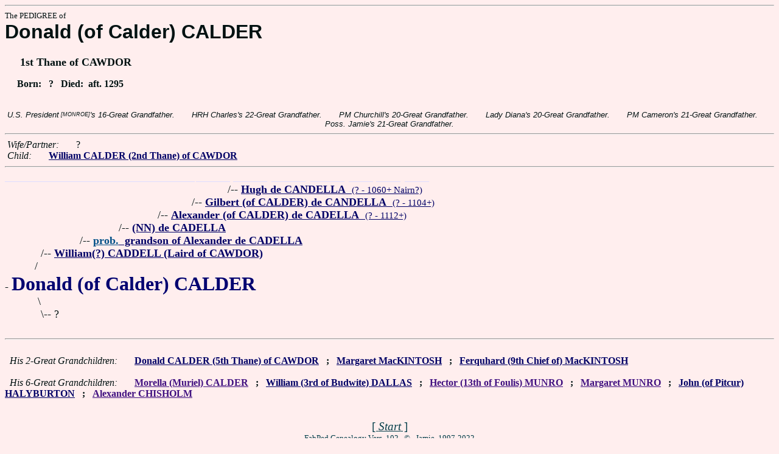

--- FILE ---
content_type: text/html
request_url: https://fabpedigree.com/s004/f338071.htm
body_size: 1770
content:
<!DOCTYPE html PUBLIC "-//W3C//DTD HTML 4.01 Transitional//EN">
<html><head><title>Pedigree: Donald (of Calder) CALDER</title>
<!-- id=33807104 -->
<meta name="keywords" content="pedigree Donald (of Calder) CALDER genealogy">
<meta http-equiv="content-type" content="text/html;charset=iso-8859-1">
<meta name="author" content="James Dow Allen Fab Pedigree Vers. 102">
<meta http-equiv="Expires" content="0">
<meta http-equiv="Pragma" content="no-cache">
<link rel=StyleSheet href="../qnstyle.css" type="text/css">
</head>
<body><hr><div id=j3>The PEDIGREE of</div>
<div id=j1>Donald (of Calder) CALDER</div>
<div id=j2><br>&nbsp; &nbsp; &nbsp;1st Thane of CAWDOR</div>
<div id=jd><p>&nbsp; &nbsp; &nbsp;Born:  &nbsp; ? &nbsp; Died:  &nbsp;aft. 1295</div>
<br><div id=fdesb>U.S.&nbsp;President<sup><sub> [MONROE]</sub></sup>'s&nbsp;16-Great&nbsp;Grandfather. &nbsp; &nbsp; &nbsp; HRH&nbsp;Charles's&nbsp;22-Great&nbsp;Grandfather. &nbsp; &nbsp; &nbsp; PM&nbsp;Churchill's&nbsp;20-Great&nbsp;Grandfather. &nbsp; &nbsp; &nbsp; Lady&nbsp;Diana's&nbsp;20-Great&nbsp;Grandfather. &nbsp; &nbsp; &nbsp; PM&nbsp;Cameron's&nbsp;21-Great&nbsp;Grandfather. &nbsp; &nbsp; &nbsp; Poss.&nbsp;Jamie's&nbsp;21-Great&nbsp;Grandfather. </div>
<hr>  &nbsp;<var>Wife/Partner:</var> 
  &nbsp;  &nbsp;  &nbsp;   ?
<br>  &nbsp;<var>Child:</var>  
  &nbsp;  &nbsp;  &nbsp;  <a href="../s052/f169035.htm" title="Dates: ? - 1350?"><b>William CALDER (2nd Thane) of CAWDOR</b></a>
<hr><table cellpadding=0 cellspacing=0><tr>
<th>________<th>________<th>________<th>________<th>_______<th>_______<th>_______<th>_______<th>_______<th>_____<th>_____<th>_____<th>&nbsp;
<tr><td> <td> <td> <td> <td> <td align=right>/<td colspan=8 nowrap>-- <a href="../s056/f636546.htm" title="prob. Flemish or Norman Knight"><b>Hugh de CANDELLA</b> &nbsp;<small>(? - 1060+ Nairn?)</a>
<tr><td> <td> <td> <td> <td align=right>/<td colspan=9 nowrap>-- <a href="../s028/f818273.htm"><b>Gilbert (of CALDER) de CANDELLA</b> &nbsp;<small>(? - 1104+)</a>
<tr><td> <td> <td> <td align=right>/<td colspan=10 nowrap>-- <a href="../s064/f409136.htm" title="(in NAIRN)"><b>Alexander (of CALDER) de CADELLA</b> &nbsp;<small>(? - 1112+)</a>
<tr><td> <td> <td align=right>/<td colspan=11 nowrap>-- <a href="../s032/f704568.htm" title="prob. Constable in NAIRN"><b>(NN) de CADELLA</b></a>
<tr><td> <td align=right>/<td colspan=12 nowrap>-- <a href="../s016/f352284.htm" title="prob. Constable in NAIRN"><b><font color="#005088">prob.</font> &nbsp;grandson of Alexander de CADELLA</b></a>
<tr><td align=right>/<td colspan=13 nowrap>-- <a href="../s008/f676142.htm" title="Thane of CALDER; (Caddell is the early Highland spelling, with CALDER and CAWDIOR the v...."><b>William(?) CADDELL (Laird of CAWDOR)</b></a>
<tr><td align=right>/&nbsp;&nbsp;<tr><td colspan=14 nowrap>- <b><font color="#000070" size="+3">Donald (of Calder) CALDER</font></b>
<tr><td align=right>\&nbsp;<tr><td align=right>\<td colspan=13 nowrap>-- ?
<tr><td>&nbsp;</table>
<hr> &nbsp;  <br> &nbsp;  <var>His 2-Great Grandchildren:</var>  
  &nbsp;  &nbsp;  &nbsp;  <a href="../s044/f021129.htm" title="Dates: ? - 1442?"><b>Donald CALDER (5th Thane) of CAWDOR</b></a>
  &nbsp;  <b>;</b>  &nbsp;  <a href="../s061/f918658.htm" title="Dates: 1388? - ?"><b>Margaret MacKINTOSH</b></a>
  &nbsp;  <b>;</b>  &nbsp;  <a href="../s006/f310783.htm" title="10th of Clan Chattan"><b>Ferquhard (9th Chief of) MacKINTOSH</b></a>
<br>  &nbsp; <br> &nbsp;  <var>His 6-Great Grandchildren:</var>  
  &nbsp;  &nbsp;  &nbsp;  <a href="../s059/f001320.htm" title="Heiress (9th Thane) of CAWDOR; (forced to marry John Campbell who became Thane); Dates: 1498 - 1575"><b><font color="#401080">Morella (Muriel) CALDER</font></b></a>
  &nbsp;  <b>;</b>  &nbsp;  <a href="../s060/f657465.htm" title="(DOLLES); Dates: ? - 1540?"><b>William (3rd of Budwite) DALLAS</b></a>
  &nbsp;  <b>;</b>  &nbsp;  <a href="../s020/f098995.htm" title="Dates: ? - 1541?"><b><font color="#401080">Hector (13th of Foulis) MUNRO</font></b></a>
  &nbsp;  <b>;</b>  &nbsp;  <a href="../s005/f099208.htm"><b><font color="#401080">Margaret MUNRO</font></b></a>
  &nbsp;  <b>;</b>  &nbsp;  <a href="../s016/f432416.htm" title="(Grant's 1st husband); Dates: ? - by 1512"><b>John (of Pitcur) HALYBURTON</b></a>
  &nbsp;  <b>;</b>  &nbsp;  <a href="../s016/f099208.htm" title="Dates: ? - by 1590"><b><font color="#401080">Alexander CHISHOLM</font></b></a>
<br>&nbsp;<p><center><a href="../pedstart.htm"><font color="#003c48"><big>[ <i>Start</i> ]</a><br><small><small>FabPed Genealogy Vers. 102 &nbsp; <a href="../copyr.htm"><font color="#003c48">&copy; &nbsp; Jamie, 1997-2022</a></center><hr>
</body></html>
